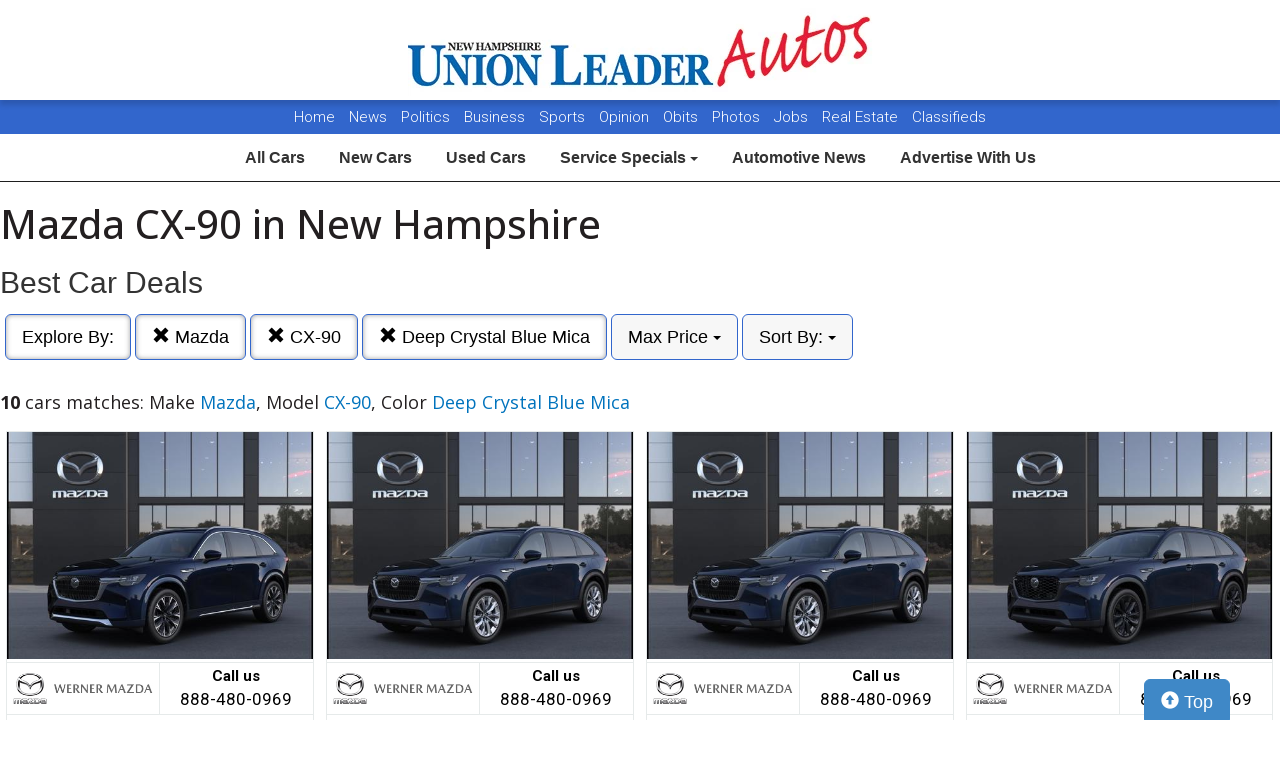

--- FILE ---
content_type: text/html; charset=UTF-8
request_url: https://autos.unionleader.com/search?&sf_make=Mazda&sf_model=CX-90&sf_color=Deep+Crystal+Blue+Mica
body_size: 8438
content:
<!doctype html>
<html lang="en">
<head>
<meta http-equiv="Content-Type" content="text/html; charset=utf-8" />
<title>Mazda CX-90 in New Hampshire</title>
<meta name="description" content="Explore Special Offers of Make Mazda,  Model CX-90,  Color Deep Crystal Blue Mica">
<meta name="viewport" content="width=device-width, initial-scale=1, maximum-scale=5, user-scalable=yes">
<meta name="format-detection" content="telephone=yes">
<link rel="icon" type="image/png" href="https://autos.unionleader.com/fledit/res/website-37-site_favicon_image.png" />

<script src="https://ajax.googleapis.com/ajax/libs/jquery/3.5.1/jquery.min.js"></script>


<!-- Latest compiled and minified CSS -->
<link rel="stylesheet" href="https://stackpath.bootstrapcdn.com/bootstrap/3.4.1/css/bootstrap.min.css" integrity="sha384-HSMxcRTRxnN+Bdg0JdbxYKrThecOKuH5zCYotlSAcp1+c8xmyTe9GYg1l9a69psu" crossorigin="anonymous"   media="all">



<!-- Latest compiled and minified JavaScript -->
<script src="https://stackpath.bootstrapcdn.com/bootstrap/3.4.1/js/bootstrap.min.js" integrity="sha384-aJ21OjlMXNL5UyIl/XNwTMqvzeRMZH2w8c5cRVpzpU8Y5bApTppSuUkhZXN0VxHd" crossorigin="anonymous" async></script>

<link href="https://fonts.googleapis.com/css?family=Nunito:800|Open+Sans:500,600,700,800,800i,normal|Roboto:300,400,700,900" rel="stylesheet"  media="all"> 
	<link href='https://fonts.googleapis.com/css?family=Roboto:400,300,100,500,700,900' rel='stylesheet' type='text/css'  media="all">
	<link href='https://fonts.googleapis.com/css?family=Open+Sans:400,600,700,800' rel='stylesheet' type='text/css'  media="all">
	
<!--
<link href="layout.css" rel="stylesheet"> 
--->





<link rel="stylesheet" type="text/css" href="/fledit/get/website/37.css?minify=1&webp=1&56779" media="all">
<script type="text/javascript">


var et_url = 'https://analytics-prd.aws.wehaa.net/api/v1/trackings';
var trk_domain = "autos.unionleader.com";
var trk_source = "website";
var trk_group = "default";

function et_send(data){
    var xhr = new XMLHttpRequest();
    //xhr.withCredentials = true;
    xhr.addEventListener("readystatechange", function () {
      if (this.readyState === this.DONE) {
        //console.log(this.responseText);
      }
    });
    xhr.open("POST", et_url);
    xhr.setRequestHeader("content-type", "application/json");
    xhr.setRequestHeader("x-tenant", 'ua-90558582-1');
    //xhr.setRequestHeader("auth", et_token);
    xhr.setRequestHeader("x-cat", 'dealers');
    xhr.send(data);

}



</script>


<script type="text/javascript">
    /*begin elastic tracking*/
    var data_send = {         trk_group: trk_group    };
    var tracking_data = JSON.stringify({ "action": "pageview", "category": 'search',  "value": 1, "domain": trk_domain, "source": trk_source, "label": data_send });
    et_send(tracking_data);
    /*end elastic tracking*/
</script>
</head>

<body class="search-grid-container">

	<a class="skip-to-content-link" href="#nav_bar">skip to content</a>
<script type='text/javascript' src='//platform-api.sharethis.com/js/sharethis.js#property=58b6df06bdcfdf001263b51e&product=inline-share-buttons' async='async' defer></script>





<div id="main_logo_bar">
		<a href="/" class="logo has_logo_responsive" title="home">
		&nbsp;
	</a>
</div>
<nav id="navExternal">

  <div id="navExternalItems">
    <div>
      <a href="http://www.unionleader.com/" target="_blank" rel="noopener">Home</a>
      <a href="http://www.unionleader.com/news/" target="_blank" rel="noopener">News</a>
      <a href="http://www.unionleader.com/news/politics/" target="_blank" rel="noopener">Politics</a>
      <a href="http://www.unionleader.com/news/business/" target="_blank" rel="noopener"> Business </a>
      <a href="http://www.unionleader.com/sports/" target="_blank" rel="noopener"> Sports </a>
      <a href="http://www.unionleader.com/opinion/" target="_blank" rel="noopener"> Opinion </a>
      <a href="https://www.legacy.com/obituaries/unionleader/" target="_blank" rel="noopener"> Obits </a>
      
      <a href="http://www.unionleader.com/multimedia/" target="_blank" rel="noopener"> Photos </a>
      <a href="https://newhampshireunionleader.jobboard.io/" target="_blank" rel="noopener"> Jobs </a>
      <a href="http://www.unionleader.com/news/homes/" target="_blank" rel="noopener"> Real Estate </a>
      <a href="http://www.unionleader.com/classifieds/" target="_blank" rel="noopener"> Classifieds </a>

    </div>
  </div>
</nav>
<style>
#navExternal{

text-align: center;
font-size: 15px;

background-color: #3266cc;
color:#ffffff;
height:34px !important; 
line-height:34px !important; 
min-height: 34px !important; 
text-align:center;
border-radius:0px;
overflow:hidden !important;
}
#navExternalItems{
overflow:hidden !important;
display: flex !important;
justify-content: center;
}
#navExternal a{
color:#ffffff;
text-decoration:none;
margin: 0px 5px 0px 5px;
font-family: "Roboto", sans-serif;
font-weight: 300 !important;
}


#nav-top-cus{

padding: 2px 0px 2px 0px;
border-bottom: solid 1px #1e1e1e;
}
#nav-top-cus .btn-default{
border-color:white;
font-weight:bold;
padding: 10px 14px;
font-size: 16px;
}

.navbar-toggle .icon-bar{
background-color: #000;
}
</style>

<nav id="nav-top-cus" style="text-align: center;" class="main_content_width">
<div class="container-fluid">
<div class="navbar-header">
	


	<button type="button" class="navbar-toggle collapsed" data-toggle="collapse" data-target="#navbarSupportedContent" aria-expanded="false">
	        <span class="sr-only">Toggle navigation</span>
	        <span class="icon-bar"></span>
	        <span class="icon-bar"></span>
	        <span class="icon-bar"></span>
	      </button>
</div>

	<div class="collapse navbar-collapse" id="navbarSupportedContent">
<a href="/" class="btn btn-default btn-sm">All Cars</a>
	<a href="/search?ctype=New" class="btn btn-default btn-sm">New Cars</a>
	<a href="/search?ctype=Used" class="btn btn-default btn-sm">Used Cars</a>


<div class="btn-group" role="group">
							<button type="button" class="btn btn-default dropdown-toggle" data-toggle="dropdown" aria-haspopup="true" aria-expanded="false" id="drop_ncs">
							Service Specials
							<span class="caret"></span>
							</button>
							<ul class="dropdown-menu dropdown-menu-center" id="menu_ncs">
			</ul></div>

	<a href="http://www.unionleader.com/news/business/transportation/" class="btn btn-default btn-sm" rel="noopener">Automotive News</a>
	<a href="http://www.unionleader.com/advertising/jumpstart-your-new-and-used-car-advertising-strategy/article_84ba3152-dc9e-11e8-8ced-37438ae721ed.html" class="btn btn-default btn-sm" rel="noopener">Advertise With Us</a>

	
	</div>
</div>
</nav>

<div class="search-grid-container-all main_content_width">
	
<!--------------- ----------------->


<div class="search-grid-container-header">

	<div class="main_content_width">
		<div id="h1_area" class="">

			<div id="the_h1"><h1>Mazda CX-90 in New Hampshire</h1></div>
			<span id="the_h2"><h2>Best Car Deals</h2></span>

		</div>
	</div>

	

	<div class="" id="nav_bar">
	
<div id="navtop" style="width: 100%" class="main_content_width">
	<nav>

		<div class="btn-group" role="group" style="margin-top: 5px;">
			<button type="button" class="btn btn-default active" aria-expanded="false" id="btn_filter_by">Explore By:	</button>
		</div>



					<div class="btn-group" role="group" style="margin-top: 5px;">
						<a href="./search?sf_color=Deep+Crystal+Blue+Mica" onclick="return loadCarList(this.href);" type="button" class="btn btn-default dropdown-toggle active">
						<span class="glyphicon glyphicon-remove"></span> 
						Mazda
			
						</a>
						</div>
			

					<div class="btn-group" role="group" style="margin-top: 5px;">
						<a href="./search?sf_make=Mazda&sf_color=Deep+Crystal+Blue+Mica" onclick="return loadCarList(this.href);" type="button" class="btn btn-default dropdown-toggle active">
						<span class="glyphicon glyphicon-remove"></span> 
						CX-90
			
						</a>
						</div>
			


					<div class="btn-group" role="group" style="margin-top: 5px;">
						<a href="./search?sf_make=Mazda&sf_model=CX-90&" onclick="return loadCarList(this.href);" type="button" class="btn btn-default dropdown-toggle active">
						<span class="glyphicon glyphicon-remove"></span> 
						Deep Crystal Blue Mica
			
						</a>
						</div>
			




						<div class="btn-group" role="group" style="margin-top: 5px;">
							<button type="button" class="btn btn-default dropdown-toggle" data-toggle="dropdown" aria-haspopup="true" aria-expanded="false" id="drop_max_price">
							Max Price
							<span class="caret"></span>
							</button>
							<ul class="dropdown-menu dropdown-menu-center" id="menu_max_price">
				<li><a href="./search?sf_make=Mazda&sf_model=CX-90&sf_color=Deep+Crystal+Blue+Mica&max_price=45000" onclick="return loadCarList(this.href);"> &lt; $45,000 (4)</a></li><li><a href="./search?sf_make=Mazda&sf_model=CX-90&sf_color=Deep+Crystal+Blue+Mica&max_price=50000" onclick="return loadCarList(this.href);"> &lt; $50,000 (7)</a></li><li><a href="./search?sf_make=Mazda&sf_model=CX-90&sf_color=Deep+Crystal+Blue+Mica&max_price=55000" onclick="return loadCarList(this.href);"> &lt; $55,000 (8)</a></li><li><a href="./search?sf_make=Mazda&sf_model=CX-90&sf_color=Deep+Crystal+Blue+Mica&max_price=60000" onclick="return loadCarList(this.href);"> &lt; $60,000 (10)</a></li> </ul></div>

					<div class="btn-group" role="group" style="margin-top: 5px;">
						<button type="button" class="btn btn-default dropdown-toggle" data-toggle="dropdown" aria-haspopup="true" aria-expanded="false" id="drop_sort">
						Sort By: <b></b>
						<span class="caret"></span>
						</button>
						<ul class="dropdown-menu dropdown-menu-center" id="menu_sort">
			<li><a href="./search?sf_make=Mazda&sf_model=CX-90&sf_color=Deep+Crystal+Blue+Mica&sort=priceDesc" onclick="return loadCarList(this.href);" rel="nofollow">Highest Price</a></li><li><a href="./search?sf_make=Mazda&sf_model=CX-90&sf_color=Deep+Crystal+Blue+Mica&sort=priceAsc" onclick="return loadCarList(this.href);" rel="nofollow">Lowest Price</a></li><li><a href="./search?sf_make=Mazda&sf_model=CX-90&sf_color=Deep+Crystal+Blue+Mica&sort=discountDesc" onclick="return loadCarList(this.href);" rel="nofollow">Highest Discount</a></li><li><a href="./search?sf_make=Mazda&sf_model=CX-90&sf_color=Deep+Crystal+Blue+Mica&sort=monthDesc" onclick="return loadCarList(this.href);" rel="nofollow">$ / Month Desc</a></li><li><a href="./search?sf_make=Mazda&sf_model=CX-90&sf_color=Deep+Crystal+Blue+Mica&sort=monthAsc" onclick="return loadCarList(this.href);" rel="nofollow">$ / Month Asc</a></li> </ul></div>

		<input type="hidden" id="current_page" value="1" /><input type="hidden" id="filter_ctype" value="" /><input type="hidden" id="filter_location" value="" /><input type="hidden" id="filter_sf_year" value="" /><input type="hidden" id="filter_sf_bodyStyle" value="" /><input type="hidden" id="filter_sf_make" value="Mazda" /><input type="hidden" id="filter_sf_model" value="CX-90" /><input type="hidden" id="filter_author_id" value="" /><input type="hidden" id="filter_sf_fuel_type" value="" /><input type="hidden" id="filter_max_price" value="" /><input type="hidden" id="filter_sf_trim" value="" /><input type="hidden" id="filter_sf_color" value="Deep Crystal Blue Mica" /><input type="hidden" id="filter_sort" value="dealerPriorityDesc" />

	</nav>
</div>
	</div><!-- /.container-fluid -->

	
</div>
<!---------------- ---------------->

<div class="main_content_width">
	<div id="cars_content">
		<div id="cars_num_info" ><p><span>10</span> cars matches: Make <b>Mazda</b>,  Model <b>CX-90</b>,  Color <b>Deep Crystal Blue Mica</b></p></div>
		
		<div id="car_list">
			<div class="cars-grid-list">
				<div class="car-grid dealer662" data-article-id="5216009" data-dealer-id="662" data-section-id="1228">
<a href="https://autos.unionleader.com/go.php?dealer_id=662&article_id=5216009&ga_id=UA-90558582-1&source=website&url=https%3A%2F%2Fwww.wernermazda.com%2Fnew%2FMazda%2F2026-Mazda-CX-90-975b31fbac18184bcae39f7e40dad4ca.htm%3Futm_source%3DUnion_Leader%26utm_medium%3DOnline%26utm_campaign%3DUnionLeaderAutos%26utm_content%3DWPC%2C1.pid%2C0.did%2C662.didb%2C662.aid%2C5216009.sid%2C0.gap%2C90558582_1.xso%2Cwebsite&vh=e9b82e2aa64f92ede48b178c5eab4e1b08a6c964" target="_blank" class="track-car-clk" rel="nofollow">
	<div class="car-img-container">

			<img src="https://cars-static.wehaacdn.com/autoevents-aws-wehaa-net/web/images/img.52071335.480x0.0.jpg" class="img-responsive main-image"  onerror="if (this.src != '/web/css/themes/default/imgs/default-photo.png') this.src = '/event/nopicture.jpg';" alt="2026 Mazda CX-90." >
	</div>
			<div class="logo-phone ">
				<div class="logo">
					<img src="https://cars-static.wehaacdn.com/autoevents-aws-wehaa-net/web/images/img.5576376.jpg" class="img-responsive dealer-logo" alt="Werner Mazda">
				</div>
				<div class="phone_c">
					Call us<br>
					<div class="phone">888-480-0969</div>
				</div>
			</div>
			<div class="data-pad">
				<div class="flexc">
					<div class="title">2026 Mazda CX-90</div>
				</div>

				<div class="car-vin-stock">
					<div class="sf_vin">VIN: <b>JM3KKEHCXT1369386</b></div>
					<div class="sf_stock">STOCK #: <b>26M172</b></div>
				</div>

				<div class="msrp_price_txt " > 
					<div class="price_label">
						MSRP:
					</div>
					<div class="price">
						$59,025&nbsp;&nbsp;&nbsp;
					</div>
				</div>

				<div class="discount_txt " > 
					<div class="price_label">
						Dealer Discount
					</div>
					<div class="price">
						$2,959&nbsp;&nbsp;&nbsp;
					</div>
				</div>

				<div class="discount_txt" style="display:none"> 
					<div class="price_label">
						&nbsp;&nbsp;&nbsp;Phone
					</div>
					<div class="price">
						-&nbsp;&nbsp;&nbsp;
					</div>
				</div>

			</div>
				<div class="price_txt">
					<div class="price_label">
						<span>Click Here</span>
					</div>
					<div class="price">
						$56,066
					</div>
				</div>
</a>
</div><div class="car-grid dealer662" data-article-id="5212382" data-dealer-id="662" data-section-id="1228">
<a href="https://autos.unionleader.com/go.php?dealer_id=662&article_id=5212382&ga_id=UA-90558582-1&source=website&url=https%3A%2F%2Fwww.wernermazda.com%2Fnew%2FMazda%2F2026-Mazda-CX-90-598f0b6dac1854109e3beb1a4ea191b9.htm%3Futm_source%3DUnion_Leader%26utm_medium%3DOnline%26utm_campaign%3DUnionLeaderAutos%26utm_content%3DWPC%2C1.pid%2C0.did%2C662.didb%2C662.aid%2C5212382.sid%2C0.gap%2C90558582_1.xso%2Cwebsite&vh=65e7824753409328a8c02a3b4f14aaf42b0e3d56" target="_blank" class="track-car-clk" rel="nofollow">
	<div class="car-img-container">

			<img src="https://cars-static.wehaacdn.com/autoevents-aws-wehaa-net/web/images/img.52071287.480x0.0.jpg" class="img-responsive main-image"  onerror="if (this.src != '/web/css/themes/default/imgs/default-photo.png') this.src = '/event/nopicture.jpg';" alt="2026 Mazda CX-90." >
	</div>
			<div class="logo-phone ">
				<div class="logo">
					<img src="https://cars-static.wehaacdn.com/autoevents-aws-wehaa-net/web/images/img.5576376.jpg" class="img-responsive dealer-logo" alt="Werner Mazda">
				</div>
				<div class="phone_c">
					Call us<br>
					<div class="phone">888-480-0969</div>
				</div>
			</div>
			<div class="data-pad">
				<div class="flexc">
					<div class="title">2026 Mazda CX-90</div>
				</div>

				<div class="car-vin-stock">
					<div class="sf_vin">VIN: <b>JM3KKBHD6T1366685</b></div>
					<div class="sf_stock">STOCK #: <b>26M138</b></div>
				</div>

				<div class="msrp_price_txt " > 
					<div class="price_label">
						MSRP:
					</div>
					<div class="price">
						$44,780&nbsp;&nbsp;&nbsp;
					</div>
				</div>

				<div class="discount_txt " > 
					<div class="price_label">
						Dealer Discount
					</div>
					<div class="price">
						$2,634&nbsp;&nbsp;&nbsp;
					</div>
				</div>

				<div class="discount_txt" style="display:none"> 
					<div class="price_label">
						&nbsp;&nbsp;&nbsp;Phone
					</div>
					<div class="price">
						-&nbsp;&nbsp;&nbsp;
					</div>
				</div>

			</div>
				<div class="price_txt">
					<div class="price_label">
						<span>Click Here</span>
					</div>
					<div class="price">
						$42,146
					</div>
				</div>
</a>
</div><div class="car-grid dealer662" data-article-id="5232837" data-dealer-id="662" data-section-id="1228">
<a href="https://autos.unionleader.com/go.php?dealer_id=662&article_id=5232837&ga_id=UA-90558582-1&source=website&url=https%3A%2F%2Fwww.wernermazda.com%2Fnew%2FMazda%2F2026-Mazda-CX-90-a84bb8aeac18203aee22bcff77ce8223.htm%3Futm_source%3DUnion_Leader%26utm_medium%3DOnline%26utm_campaign%3DUnionLeaderAutos%26utm_content%3DWPC%2C1.pid%2C0.did%2C662.didb%2C662.aid%2C5232837.sid%2C0.gap%2C90558582_1.xso%2Cwebsite&vh=e086e6337985f6b9fffe1506507a0ff665302fa3" target="_blank" class="track-car-clk" rel="nofollow">
	<div class="car-img-container">

			<img src="https://cars-static.wehaacdn.com/autoevents-aws-wehaa-net/web/images/img.52071290.480x0.0.jpg" class="img-responsive main-image"  onerror="if (this.src != '/web/css/themes/default/imgs/default-photo.png') this.src = '/event/nopicture.jpg';" alt="2026 Mazda CX-90." >
	</div>
			<div class="logo-phone ">
				<div class="logo">
					<img src="https://cars-static.wehaacdn.com/autoevents-aws-wehaa-net/web/images/img.5576376.jpg" class="img-responsive dealer-logo" alt="Werner Mazda">
				</div>
				<div class="phone_c">
					Call us<br>
					<div class="phone">888-480-0969</div>
				</div>
			</div>
			<div class="data-pad">
				<div class="flexc">
					<div class="title">2026 Mazda CX-90</div>
				</div>

				<div class="car-vin-stock">
					<div class="sf_vin">VIN: <b>JM3KKBHD4T1377443</b></div>
					<div class="sf_stock">STOCK #: <b>JM3KKBHD4T1377443</b></div>
				</div>

				<div class="msrp_price_txt " > 
					<div class="price_label">
						MSRP:
					</div>
					<div class="price">
						$45,105&nbsp;&nbsp;&nbsp;
					</div>
				</div>

				<div class="discount_txt " > 
					<div class="price_label">
						Dealer Discount
					</div>
					<div class="price">
						$2,699&nbsp;&nbsp;&nbsp;
					</div>
				</div>

				<div class="discount_txt" style="display:none"> 
					<div class="price_label">
						&nbsp;&nbsp;&nbsp;Phone
					</div>
					<div class="price">
						-&nbsp;&nbsp;&nbsp;
					</div>
				</div>

			</div>
				<div class="price_txt">
					<div class="price_label">
						<span>Click Here</span>
					</div>
					<div class="price">
						$42,406
					</div>
				</div>
</a>
</div><div class="car-grid dealer662" data-article-id="5228336" data-dealer-id="662" data-section-id="1228">
<a href="https://autos.unionleader.com/go.php?dealer_id=662&article_id=5228336&ga_id=UA-90558582-1&source=website&url=https%3A%2F%2Fwww.wernermazda.com%2Fnew%2FMazda%2F2026-Mazda-CX-90-55e61b02ac1829ba410fbf7935aefb75.htm%3Futm_source%3DUnion_Leader%26utm_medium%3DOnline%26utm_campaign%3DUnionLeaderAutos%26utm_content%3DWPC%2C1.pid%2C0.did%2C662.didb%2C662.aid%2C5228336.sid%2C0.gap%2C90558582_1.xso%2Cwebsite&vh=74cd4e2fa82cc6dd303380065412bf048e281189" target="_blank" class="track-car-clk" rel="nofollow">
	<div class="car-img-container">

			<img src="https://cars-static.wehaacdn.com/autoevents-aws-wehaa-net/web/images/img.52071307.480x0.0.jpg" class="img-responsive main-image"  onerror="if (this.src != '/web/css/themes/default/imgs/default-photo.png') this.src = '/event/nopicture.jpg';" alt="2026 Mazda CX-90." >
	</div>
			<div class="logo-phone ">
				<div class="logo">
					<img src="https://cars-static.wehaacdn.com/autoevents-aws-wehaa-net/web/images/img.5576376.jpg" class="img-responsive dealer-logo" alt="Werner Mazda">
				</div>
				<div class="phone_c">
					Call us<br>
					<div class="phone">888-480-0969</div>
				</div>
			</div>
			<div class="data-pad">
				<div class="flexc">
					<div class="title">2026 Mazda CX-90</div>
				</div>

				<div class="car-vin-stock">
					<div class="sf_vin">VIN: <b>JM3KKCHDXT1361673</b></div>
					<div class="sf_stock">STOCK #: <b>26M247</b></div>
				</div>

				<div class="msrp_price_txt " > 
					<div class="price_label">
						MSRP:
					</div>
					<div class="price">
						$48,735&nbsp;&nbsp;&nbsp;
					</div>
				</div>

				<div class="discount_txt " > 
					<div class="price_label">
						Dealer Discount
					</div>
					<div class="price">
						$2,720&nbsp;&nbsp;&nbsp;
					</div>
				</div>

				<div class="discount_txt" style="display:none"> 
					<div class="price_label">
						&nbsp;&nbsp;&nbsp;Phone
					</div>
					<div class="price">
						-&nbsp;&nbsp;&nbsp;
					</div>
				</div>

			</div>
				<div class="price_txt">
					<div class="price_label">
						<span>Click Here</span>
					</div>
					<div class="price">
						$46,015
					</div>
				</div>
</a>
</div><div class="car-grid dealer662" data-article-id="5226402" data-dealer-id="662" data-section-id="1228">
<a href="https://autos.unionleader.com/go.php?dealer_id=662&article_id=5226402&ga_id=UA-90558582-1&source=website&url=https%3A%2F%2Fwww.wernermazda.com%2Fnew%2FMazda%2F2026-Mazda-CX-90-2cc02b27ac1856ead87feebe21273a19.htm%3Futm_source%3DUnion_Leader%26utm_medium%3DOnline%26utm_campaign%3DUnionLeaderAutos%26utm_content%3DWPC%2C1.pid%2C0.did%2C662.didb%2C662.aid%2C5226402.sid%2C0.gap%2C90558582_1.xso%2Cwebsite&vh=2f15a96ed4090d6a75c2962e2b96ba2fbba421d8" target="_blank" class="track-car-clk" rel="nofollow">
	<div class="car-img-container">

			<img src="https://cars-static.wehaacdn.com/autoevents-aws-wehaa-net/web/images/img.52071324.480x0.0.jpg" class="img-responsive main-image"  onerror="if (this.src != '/web/css/themes/default/imgs/default-photo.png') this.src = '/event/nopicture.jpg';" alt="2026 Mazda CX-90." >
	</div>
			<div class="logo-phone ">
				<div class="logo">
					<img src="https://cars-static.wehaacdn.com/autoevents-aws-wehaa-net/web/images/img.5576376.jpg" class="img-responsive dealer-logo" alt="Werner Mazda">
				</div>
				<div class="phone_c">
					Call us<br>
					<div class="phone">888-480-0969</div>
				</div>
			</div>
			<div class="data-pad">
				<div class="flexc">
					<div class="title">2026 Mazda CX-90</div>
				</div>

				<div class="car-vin-stock">
					<div class="sf_vin">VIN: <b>JM3KKDHC3T1375170</b></div>
					<div class="sf_stock">STOCK #: <b>JM3KKDHC3T1375170</b></div>
				</div>

				<div class="msrp_price_txt " > 
					<div class="price_label">
						MSRP:
					</div>
					<div class="price">
						$55,955&nbsp;&nbsp;&nbsp;
					</div>
				</div>

				<div class="discount_txt " > 
					<div class="price_label">
						Dealer Discount
					</div>
					<div class="price">
						$2,946&nbsp;&nbsp;&nbsp;
					</div>
				</div>

				<div class="discount_txt" style="display:none"> 
					<div class="price_label">
						&nbsp;&nbsp;&nbsp;Phone
					</div>
					<div class="price">
						-&nbsp;&nbsp;&nbsp;
					</div>
				</div>

			</div>
				<div class="price_txt">
					<div class="price_label">
						<span>Click Here</span>
					</div>
					<div class="price">
						$53,009
					</div>
				</div>
</a>
</div><div class="car-grid dealer662" data-article-id="5206345" data-dealer-id="662" data-section-id="1228">
<a href="https://autos.unionleader.com/go.php?dealer_id=662&article_id=5206345&ga_id=UA-90558582-1&source=website&url=https%3A%2F%2Fwww.wernermazda.com%2Fnew%2FMazda%2F2026-Mazda-CX-90-114658c2ac185eebd5a42a45310a47c4.htm%3Futm_source%3DUnion_Leader%26utm_medium%3DOnline%26utm_campaign%3DUnionLeaderAutos%26utm_content%3DWPC%2C1.pid%2C0.did%2C662.didb%2C662.aid%2C5206345.sid%2C0.gap%2C90558582_1.xso%2Cwebsite&vh=7a3b5f28de00c6f36668f7115ef25ed08bca01a5" target="_blank" class="track-car-clk" rel="nofollow">
	<div class="car-img-container">

			<img src="https://cars-static.wehaacdn.com/autoevents-aws-wehaa-net/web/images/img.52071286.480x0.0.jpg" class="img-responsive main-image"  onerror="if (this.src != '/web/css/themes/default/imgs/default-photo.png') this.src = '/event/nopicture.jpg';" alt="2026 Mazda CX-90." >
	</div>
			<div class="logo-phone ">
				<div class="logo">
					<img src="https://cars-static.wehaacdn.com/autoevents-aws-wehaa-net/web/images/img.5576376.jpg" class="img-responsive dealer-logo" alt="Werner Mazda">
				</div>
				<div class="phone_c">
					Call us<br>
					<div class="phone">888-480-0969</div>
				</div>
			</div>
			<div class="data-pad">
				<div class="flexc">
					<div class="title">2026 Mazda CX-90</div>
				</div>

				<div class="car-vin-stock">
					<div class="sf_vin">VIN: <b>JM3KKBHD8T1363240</b></div>
					<div class="sf_stock">STOCK #: <b>26M100</b></div>
				</div>

				<div class="msrp_price_txt " > 
					<div class="price_label">
						MSRP:
					</div>
					<div class="price">
						$44,705&nbsp;&nbsp;&nbsp;
					</div>
				</div>

				<div class="discount_txt " > 
					<div class="price_label">
						Dealer Discount
					</div>
					<div class="price">
						$2,619&nbsp;&nbsp;&nbsp;
					</div>
				</div>

				<div class="discount_txt" style="display:none"> 
					<div class="price_label">
						&nbsp;&nbsp;&nbsp;Phone
					</div>
					<div class="price">
						-&nbsp;&nbsp;&nbsp;
					</div>
				</div>

			</div>
				<div class="price_txt">
					<div class="price_label">
						<span>Click Here</span>
					</div>
					<div class="price">
						$42,086
					</div>
				</div>
</a>
</div><div class="car-grid dealer662" data-article-id="5206595" data-dealer-id="662" data-section-id="1228">
<a href="https://autos.unionleader.com/go.php?dealer_id=662&article_id=5206595&ga_id=UA-90558582-1&source=website&url=https%3A%2F%2Fwww.wernermazda.com%2Fnew%2FMazda%2F2026-Mazda-CX-90-1b8cc74cac1803eacf52b0ff1de55e91.htm%3Futm_source%3DUnion_Leader%26utm_medium%3DOnline%26utm_campaign%3DUnionLeaderAutos%26utm_content%3DWPC%2C1.pid%2C0.did%2C662.didb%2C662.aid%2C5206595.sid%2C0.gap%2C90558582_1.xso%2Cwebsite&vh=a96276ef4fd18cd4c9338c2c620aaf349db0dee2" target="_blank" class="track-car-clk" rel="nofollow">
	<div class="car-img-container">

			<img src="https://cars-static.wehaacdn.com/autoevents-aws-wehaa-net/web/images/img.52071313.480x0.0.jpg" class="img-responsive main-image"  onerror="if (this.src != '/web/css/themes/default/imgs/default-photo.png') this.src = '/event/nopicture.jpg';" alt="2026 Mazda CX-90." >
	</div>
			<div class="logo-phone ">
				<div class="logo">
					<img src="https://cars-static.wehaacdn.com/autoevents-aws-wehaa-net/web/images/img.5576376.jpg" class="img-responsive dealer-logo" alt="Werner Mazda">
				</div>
				<div class="phone_c">
					Call us<br>
					<div class="phone">888-480-0969</div>
				</div>
			</div>
			<div class="data-pad">
				<div class="flexc">
					<div class="title">2026 Mazda CX-90</div>
				</div>

				<div class="car-vin-stock">
					<div class="sf_vin">VIN: <b>JM3KKCHDXT1364136</b></div>
					<div class="sf_stock">STOCK #: <b>26M109</b></div>
				</div>

				<div class="msrp_price_txt " > 
					<div class="price_label">
						MSRP:
					</div>
					<div class="price">
						$49,085&nbsp;&nbsp;&nbsp;
					</div>
				</div>

				<div class="discount_txt " > 
					<div class="price_label">
						Dealer Discount
					</div>
					<div class="price">
						$2,790&nbsp;&nbsp;&nbsp;
					</div>
				</div>

				<div class="discount_txt" style="display:none"> 
					<div class="price_label">
						&nbsp;&nbsp;&nbsp;Phone
					</div>
					<div class="price">
						-&nbsp;&nbsp;&nbsp;
					</div>
				</div>

			</div>
				<div class="price_txt">
					<div class="price_label">
						<span>Click Here</span>
					</div>
					<div class="price">
						$46,295
					</div>
				</div>
</a>
</div><div class="car-grid dealer662" data-article-id="5201917" data-dealer-id="662" data-section-id="1228">
<a href="https://autos.unionleader.com/go.php?dealer_id=662&article_id=5201917&ga_id=UA-90558582-1&source=website&url=https%3A%2F%2Fwww.wernermazda.com%2Fnew%2FMazda%2F2026-Mazda-CX-90-d37f9658ac1823afbf61a79403f71baf.htm%3Futm_source%3DUnion_Leader%26utm_medium%3DOnline%26utm_campaign%3DUnionLeaderAutos%26utm_content%3DWPC%2C1.pid%2C0.did%2C662.didb%2C662.aid%2C5201917.sid%2C0.gap%2C90558582_1.xso%2Cwebsite&vh=8102e28ec1859c2578b70968412ec3e6564bc430" target="_blank" class="track-car-clk" rel="nofollow">
	<div class="car-img-container">

			<img src="https://cars-static.wehaacdn.com/autoevents-aws-wehaa-net/web/images/img.52071336.480x0.0.jpg" class="img-responsive main-image"  onerror="if (this.src != '/web/css/themes/default/imgs/default-photo.png') this.src = '/event/nopicture.jpg';" alt="2026 Mazda CX-90." >
	</div>
			<div class="logo-phone ">
				<div class="logo">
					<img src="https://cars-static.wehaacdn.com/autoevents-aws-wehaa-net/web/images/img.5576376.jpg" class="img-responsive dealer-logo" alt="Werner Mazda">
				</div>
				<div class="phone_c">
					Call us<br>
					<div class="phone">888-480-0969</div>
				</div>
			</div>
			<div class="data-pad">
				<div class="flexc">
					<div class="title">2026 Mazda CX-90</div>
				</div>

				<div class="car-vin-stock">
					<div class="sf_vin">VIN: <b>JM3KKEHC7T1357924</b></div>
					<div class="sf_stock">STOCK #: <b>26M067</b></div>
				</div>

				<div class="msrp_price_txt " > 
					<div class="price_label">
						MSRP:
					</div>
					<div class="price">
						$59,200&nbsp;&nbsp;&nbsp;
					</div>
				</div>

				<div class="discount_txt " > 
					<div class="price_label">
						Dealer Discount
					</div>
					<div class="price">
						$2,994&nbsp;&nbsp;&nbsp;
					</div>
				</div>

				<div class="discount_txt" style="display:none"> 
					<div class="price_label">
						&nbsp;&nbsp;&nbsp;Phone
					</div>
					<div class="price">
						-&nbsp;&nbsp;&nbsp;
					</div>
				</div>

			</div>
				<div class="price_txt">
					<div class="price_label">
						<span>Click Here</span>
					</div>
					<div class="price">
						$56,206
					</div>
				</div>
</a>
</div><div class="car-grid dealer662" data-article-id="5205394" data-dealer-id="662" data-section-id="1228">
<a href="https://autos.unionleader.com/go.php?dealer_id=662&article_id=5205394&ga_id=UA-90558582-1&source=website&url=https%3A%2F%2Fwww.wernermazda.com%2Fnew%2FMazda%2F2026-Mazda-CX-90-06f2796cac18191cd126ee72084f4f35.htm%3Futm_source%3DUnion_Leader%26utm_medium%3DOnline%26utm_campaign%3DUnionLeaderAutos%26utm_content%3DWPC%2C1.pid%2C0.did%2C662.didb%2C662.aid%2C5205394.sid%2C0.gap%2C90558582_1.xso%2Cwebsite&vh=712545d57282296e8f8cc2a9bf5e8a17f93969c6" target="_blank" class="track-car-clk" rel="nofollow">
	<div class="car-img-container">

			<img src="https://cars-static.wehaacdn.com/autoevents-aws-wehaa-net/web/images/img.52071312.480x0.0.jpg" class="img-responsive main-image"  onerror="if (this.src != '/web/css/themes/default/imgs/default-photo.png') this.src = '/event/nopicture.jpg';" alt="2026 Mazda CX-90." >
	</div>
			<div class="logo-phone ">
				<div class="logo">
					<img src="https://cars-static.wehaacdn.com/autoevents-aws-wehaa-net/web/images/img.5576376.jpg" class="img-responsive dealer-logo" alt="Werner Mazda">
				</div>
				<div class="phone_c">
					Call us<br>
					<div class="phone">888-480-0969</div>
				</div>
			</div>
			<div class="data-pad">
				<div class="flexc">
					<div class="title">2026 Mazda CX-90</div>
				</div>

				<div class="car-vin-stock">
					<div class="sf_vin">VIN: <b>JM3KKCHD8T1362451</b></div>
					<div class="sf_stock">STOCK #: <b>26M096</b></div>
				</div>

				<div class="msrp_price_txt " > 
					<div class="price_label">
						MSRP:
					</div>
					<div class="price">
						$49,085&nbsp;&nbsp;&nbsp;
					</div>
				</div>

				<div class="discount_txt " > 
					<div class="price_label">
						Dealer Discount
					</div>
					<div class="price">
						$2,790&nbsp;&nbsp;&nbsp;
					</div>
				</div>

				<div class="discount_txt" style="display:none"> 
					<div class="price_label">
						&nbsp;&nbsp;&nbsp;Phone
					</div>
					<div class="price">
						-&nbsp;&nbsp;&nbsp;
					</div>
				</div>

			</div>
				<div class="price_txt">
					<div class="price_label">
						<span>Click Here</span>
					</div>
					<div class="price">
						$46,295
					</div>
				</div>
</a>
</div><div class="car-grid dealer662" data-article-id="5202972" data-dealer-id="662" data-section-id="1228">
<a href="https://autos.unionleader.com/go.php?dealer_id=662&article_id=5202972&ga_id=UA-90558582-1&source=website&url=https%3A%2F%2Fwww.wernermazda.com%2Fnew%2FMazda%2F2026-Mazda-CX-90-e2e853ccac1823afbf61a79428548499.htm%3Futm_source%3DUnion_Leader%26utm_medium%3DOnline%26utm_campaign%3DUnionLeaderAutos%26utm_content%3DWPC%2C1.pid%2C0.did%2C662.didb%2C662.aid%2C5202972.sid%2C0.gap%2C90558582_1.xso%2Cwebsite&vh=3c712c368d33a336354bf1f1c79b221d60e9c7d5" target="_blank" class="track-car-clk" rel="nofollow">
	<div class="car-img-container">

			<img src="https://cars-static.wehaacdn.com/autoevents-aws-wehaa-net/web/images/img.52071281.480x0.0.jpg" class="img-responsive main-image"  onerror="if (this.src != '/web/css/themes/default/imgs/default-photo.png') this.src = '/event/nopicture.jpg';" alt="2026 Mazda CX-90." >
	</div>
			<div class="logo-phone ">
				<div class="logo">
					<img src="https://cars-static.wehaacdn.com/autoevents-aws-wehaa-net/web/images/img.5576376.jpg" class="img-responsive dealer-logo" alt="Werner Mazda">
				</div>
				<div class="phone_c">
					Call us<br>
					<div class="phone">888-480-0969</div>
				</div>
			</div>
			<div class="data-pad">
				<div class="flexc">
					<div class="title">2026 Mazda CX-90</div>
				</div>

				<div class="car-vin-stock">
					<div class="sf_vin">VIN: <b>JM3KKBHD5T1360733</b></div>
					<div class="sf_stock">STOCK #: <b>26M050</b></div>
				</div>

				<div class="msrp_price_txt " > 
					<div class="price_label">
						MSRP:
					</div>
					<div class="price">
						$44,480&nbsp;&nbsp;&nbsp;
					</div>
				</div>

				<div class="discount_txt " > 
					<div class="price_label">
						Dealer Discount
					</div>
					<div class="price">
						$2,574&nbsp;&nbsp;&nbsp;
					</div>
				</div>

				<div class="discount_txt" style="display:none"> 
					<div class="price_label">
						&nbsp;&nbsp;&nbsp;Phone
					</div>
					<div class="price">
						-&nbsp;&nbsp;&nbsp;
					</div>
				</div>

			</div>
				<div class="price_txt">
					<div class="price_label">
						<span>Click Here</span>
					</div>
					<div class="price">
						$41,906
					</div>
				</div>
</a>
</div>
			</div>

		</div>
		

	</div>
        <a href="#" class="btn btn-primary btn-lg" style="    position: fixed;
    bottom: -5px;
    right: 50px;
  "><span class="glyphicon glyphicon-circle-arrow-up" aria-hidden="true"></span> Top</a>
</div>
</div>

<div id="the_footer">&nbsp;</div>

<div id="footer_box"> 

<div class="group trends">
	<div class="group_name">Popular Motor Trends in the Region</div>
	<div class="items">
		<a href="https://autos.unionleader.com/search?location=Nashua%2C+NH&sf_bodyStyle=SUVs&sf_year=2026">2026 SUVs for sale in Nashua, NH</a>
<a href="https://autos.unionleader.com/search?location=Manchester%2C+NH&sf_bodyStyle=SUVs&sf_year=2026">2026 SUVs for sale in Manchester, NH</a>
<a href="https://autos.unionleader.com/search?sf_bodyStyle=Pickups&location=Portsmouth%2C+NH&sf_year=2026">2026 Pickups for sale in Portsmouth, NH</a>
<a href="https://autos.unionleader.com/search?sf_bodyStyle=Hatchbacks&location=Manchester%2C+NH&sf_year=2026">2026 Hatchbacks for sale in Manchester, NH</a>
<a href="https://autos.unionleader.com/search?location=Nashua%2C+NH&sf_bodyStyle=SUVs&sf_year=2025">2025 SUVs for sale in Nashua, NH</a>
<a href="https://autos.unionleader.com/search?location=Manchester%2C+NH&sf_bodyStyle=SUVs&sf_year=2025">2025 SUVs for sale in Manchester, NH</a>
<a href="https://autos.unionleader.com/search?location=Nashua%2C+NH&sf_bodyStyle=Sedans&sf_year=2025">2025 Sedans for sale in Nashua, NH</a>
<a href="https://autos.unionleader.com/search?location=Portsmouth%2C+NH&sf_bodyStyle=SUVs&sf_year=2024">2024 SUVs for sale in Portsmouth, NH</a>
<a href="https://autos.unionleader.com/search?location=Nashua%2C+NH&sf_bodyStyle=SUVs&sf_year=2024">2024 SUVs for sale in Nashua, NH</a>
<a href="https://autos.unionleader.com/search?location=Nashua%2C+NH&sf_bodyStyle=Sedans&sf_year=2024">2024 Sedans for sale in Nashua, NH</a>
<a href="https://autos.unionleader.com/search?location=Portsmouth%2C+NH&sf_bodyStyle=SUVs&sf_year=2023">2023 SUVs for sale in Portsmouth, NH</a>
<a href="https://autos.unionleader.com/search?location=Nashua%2C+NH&sf_bodyStyle=SUVs&sf_year=2023">2023 SUVs for sale in Nashua, NH</a>
<a href="https://autos.unionleader.com/search?location=Nashua%2C+NH&sf_bodyStyle=Sedans&sf_year=2023">2023 Sedans for sale in Nashua, NH</a>
<a href="https://autos.unionleader.com/search?location=Nashua%2C+NH&sf_bodyStyle=SUVs&sf_year=2022">2022 SUVs for sale in Nashua, NH</a>

	</div>
</div><div class="group new">
	<div class="group_name">Popular New Car Models</div>
	<div class="items">
		<a href="https://autos.unionleader.com/search?sf_model=CX-5&sf_make=Mazda&ctype=New">New Mazda CX-5 for sale in New Hampshire</a>
<a href="https://autos.unionleader.com/search?sf_model=CX-50&sf_make=Mazda&ctype=New">New Mazda CX-50 for sale in New Hampshire</a>
<a href="https://autos.unionleader.com/search?sf_model=CX-90&sf_make=Mazda&ctype=New">New Mazda CX-90 for sale in New Hampshire</a>
<a href="https://autos.unionleader.com/search?sf_model=CX-30&sf_make=Mazda&ctype=New">New Mazda CX-30 for sale in New Hampshire</a>
<a href="https://autos.unionleader.com/search?sf_model=CX-70&sf_make=Mazda&ctype=New">New Mazda CX-70 for sale in New Hampshire</a>
<a href="https://autos.unionleader.com/search?sf_make=Mazda&sf_model=Mazda3+Hbks&ctype=New">New Mazda Mazda3 Hbks for sale in New Hampshire</a>
<a href="https://autos.unionleader.com/search?sf_make=GMC&ctype=New&sf_model=Sierra+1500">New GMC Sierra 1500 for sale in New Hampshire</a>

	</div>
</div><div class="group used">
	<div class="group_name">Popular Used Car Models</div>
	<div class="items">
		<a href="https://autos.unionleader.com/search?sf_make=BMW&ctype=Used&sf_model=X5">Used BMW X5 for sale in New Hampshire</a>
<a href="https://autos.unionleader.com/search?sf_make=BMW&ctype=Used&sf_model=X3">Used BMW X3 for sale in New Hampshire</a>
<a href="https://autos.unionleader.com/search?sf_make=BMW&ctype=Used&sf_model=X1">Used BMW X1 for sale in New Hampshire</a>
<a href="https://autos.unionleader.com/search?sf_model=3+Series&sf_make=BMW&ctype=Used">Used BMW 3 Series for sale in New Hampshire</a>
<a href="https://autos.unionleader.com/search?sf_model=5+Series&sf_make=BMW&ctype=Used">Used BMW 5 Series for sale in New Hampshire</a>
<a href="https://autos.unionleader.com/search?sf_make=BMW&ctype=Used&sf_model=X7">Used BMW X7 for sale in New Hampshire</a>
<a href="https://autos.unionleader.com/search?sf_model=2+Series+Sdn&sf_make=BMW&ctype=Used">Used BMW 2 Series Sdn for sale in New Hampshire</a>
<a href="https://autos.unionleader.com/search?sf_model=4+Series&sf_make=BMW&ctype=Used">Used BMW 4 Series for sale in New Hampshire</a>
<a href="https://autos.unionleader.com/search?sf_make=BMW&ctype=Used&sf_model=iX">Used BMW iX for sale in New Hampshire</a>

	</div>
</div>

 </div>
 
<script type="text/javascript">

var is_paginating = 0;
//console.log('ready' + is_paginating);

var cars_impressions = new Array();
var cars_dealers_impressions = new Array();


function trackCarsEvents(){
	$('#car_list' + " .car-grid").each(function(index) {
		//console.log('car '+ $(this).data('article-id'));
		var article_id = parseInt($(this).data('article-id'));
		var dealer_id = parseInt($(this).data('dealer-id'));
		var section_id = parseInt($(this).data('section-id'));

        var data_send = {
            article_id : article_id,
            dealer_id : dealer_id,
            section_id : section_id
        };


        //ga_barker('send', 'event', 'Impression', 'Barker', JSON.stringify(data_send));

          if(typeof(cars_impressions[dealer_id]) == "undefined" || cars_impressions[dealer_id]<3){
            if(typeof(cars_impressions[dealer_id]) == "undefined"){
              cars_impressions[dealer_id]=0;
            }
            cars_impressions[dealer_id]++;
            //ga_promos('send', 'event', 'Impression', 'PromoSearch', JSON.stringify(data_send));
            ga_promos('send', 'event', 'Impression', 'PromoSearch', JSON.stringify(data_send),{'dimension1': ''+dealer_id});
            

		    /*begin elastic tracking*/
		    var data_send_i = {         trk_group: trk_group    };
		    var tracking_data = JSON.stringify({ "action": "impression", "category": 'search',  "value": 1, "domain": trk_domain, "source": trk_source, "label": data_send });
		    et_send(tracking_data);
		    /*end elastic tracking*/
          }

          
          if(typeof(cars_dealers_impressions[dealer_id]) == "undefined"){
            cars_dealers_impressions[dealer_id]++;
            //ga_barker('send', 'event', 'View', 'Barker', JSON.stringify(data_send));
            var the_dealer_id = [dealer_id];
            //ga_promos('send', 'event', 'View', 'PromoSearch', JSON.stringify({ dealers_ids: the_dealer_id}));
            ga_promos('send', 'event', 'View', 'PromoSearch', JSON.stringify({ dealers_ids: the_dealer_id}),{'dimension1': ''+dealer_id});
            

		    /*begin elastic tracking*/

		    var tracking_data = JSON.stringify({ "action": "dealerview", "category": 'search',  "value": 1, "domain": trk_domain, "source": trk_source, "label": { dealer_id: dealer_id} });
		    et_send(tracking_data);
		    /*end elastic tracking*/
          }
	});
detectCarClicks();
}

function detectCarClicks(){
    
    $('.track-car-clk').off("click").on('click', function(e){
      
      //e.preventDefault();      e.stopPropagation();

      
      //console.log($(this).closest('.car-grid').data('article-id'));

      	var article_id = $(this).closest('.car-grid').data('article-id');
		var dealer_id = $(this).closest('.car-grid').data('dealer-id');
		var section_id = $(this).closest('.car-grid').data('section-id');

	      
    var data_send = {
        url : $(this).data('url'),
        article_id : article_id,
        dealer_id : dealer_id,
        section_id : section_id,

        origin: window.location.href
    };
    ga_promos('send', 'event', 'Click', 'PromoSearch', JSON.stringify(data_send),{'dimension1': ''+dealer_id});
    }); 
}
function searchByZip(zip){
	document.getElementById('search_filter_by_zip_error').style.display = 'none';
	if(zip == ''){
		zip = document.getElementById('searchZipCode').value;
	}
	try{
		var dist = document.getElementById('zipDistance').value;
	}catch(e){
		var dist = 10;
	}
	var href = './?route=findDealersByZip&zip='+zip+'&dist='+dist;
	$.get(""+href,{ajax:'1'
	},function(data){
	 	var response = JSON.parse(data);
	 		if(typeof(response['dealers_comma']) != "undefined" ){
	 			//console.log(response['dealers_comma']);
	 			href = './search?zip=' + zip + '&zipd=' + dist + '&dealers=' + response['dealers_comma'];
	 			loadCarList(href);
	 		}else{
	 			//console.log('error' + response);
	 			$('#searchZipCode').removeClass( "has-error" ).addClass( "has-error" );
				$('#searchZipCode').popover({placement:'top'});
	 			$('#searchZipCode').attr('data-content', response['msg']+'').popover('show');
	 		}
	 		

		

		});
}

function loadCarList(href,noPushState){
	$( "#car_list" ).html( '<center><div id="next_page_loading" class="lds-circle"><div></div></div></center>' );
	$.get(""+href,{ajax:'1'
	},function(data){
	 	var response = JSON.parse(data);
	 		//console.log(response);

					$( "#next_page_link" ).remove();
					$( "#next_page_loading" ).remove();
					//console.log(response.title);

					$( "#nav_bar" ).html(response.nav_bar);
					$( "#cars_num_info" ).html(response.cars_num_info);
					
					$( "#car_list" ).append( '<div class="cars-grid-list">'+response.car_list +'</div>' );
					$( "#the_h1" ).html(response.title);
					$( "#the_h2" ).html(response.sub_title);
					document.title = response.title_pure;
					//trackCarsImpressionsAjax(response.articles_ids);
					//detectCarClicks();
					is_paginating=0;
					//ga_promos('send', 'pageview', location.pathname);
					//trackDealerPageview(dealer_id,slider_id);*/
	 				if(typeof(noPushState) == "undefined"){
						window.history.pushState(href, response.title, href);
						//ga_promos('send', 'pageview', location.pathname);
						ga_promos('send', 'pageview');
					}
					
					cars_impressions = [];
					cars_dealers_impressions = [];

					trackCarsEvents();

		});
	
	return false;
}
window.onpopstate = function(event) {
  //console.log(event);
  if(typeof(event.state) == "undefined" || typeof(event) == "undefined" || event.state == null){
  	loadCarList('?','1');
  }else{
  	loadCarList(event.state,'1');
  }
  
};

function filterCarListNext(){

	if(is_paginating > 0){

	}else{
		is_paginating=1;

	

	var filters = {
		'current_page' : 	$('#current_page').attr('value')
		,'ctype' : 			$('#filter_ctype').attr('value')
		,'location' : 		$('#filter_location').attr('value')
		,'sf_year' : 		$('#filter_sf_year').attr('value')
		,'sf_bodyStyle' : 	$('#filter_sf_bodyStyle').attr('value')
		,'sf_make' : 		$('#filter_sf_make').attr('value')
		,'sf_model' : 		$('#filter_sf_model').attr('value')
		,'author_id' : 		$('#filter_author_id').attr('value')
		,'sort' : 			$('#filter_sort').attr('value')
		,'sf_trim' :		$('#filter_sf_trim').attr('value')
		,'sf_color' :		$('#filter_sf_color').attr('value')
		,'sf_fuel_type' :		$('#filter_sf_fuel_type').attr('value')
		,'max_price' :		$('#filter_max_price').attr('value')
		
	};


	//console.log('p'+filters['current_page']);

	filters['current_page']++;
	//console.log('p'+filters['current_page']);


	$( "#car_list" ).append( '<center><div id="next_page_loading" class="lds-circle"><div></div></div></center>' );
	$.get("./search",{ajax:'1'
	, ctype : 		filters['ctype']
	, location : 	filters['location']
	, sf_year : 	filters['sf_year']
	, sf_bodyStyle : filters['sf_bodyStyle']
	, sf_make : 	filters['sf_make']
	, sf_model : 	filters['sf_model']
	, author_id : 	filters['author_id']
	, sort : 		filters['sort']
	, sf_trim : 		filters['sf_trim']
	, sf_color : 		filters['sf_color']
	, sf_fuel_type : 	filters['sf_fuel_type']
	
	, max_price : 		filters['max_price']
	
	, page : 		filters['current_page']
	},function(data){
	 	var response = JSON.parse(data);
					
					$( "#next_page_link" ).remove();
					$( "#next_page_loading" ).remove();
					$( "#nav_bar" ).html(response.nav_bar);
					$( "#car_list" ).append( '<div class="cars-grid-list">'+response.car_list +'</div>' );
					
					//trackCarsImpressionsAjax(response.articles_ids);
					//detectCarClicks();
					is_paginating=0;
					//ga_promos('send', 'pageview', location.pathname);
					//trackDealerPageview(dealer_id,slider_id);*/
		trackCarsEvents();

		});
	}

}


$(document).ready(function() {
	

	var win = $(window);
	// Each time the user scrolls
	win.scroll(function() {
		// End of the document reached?
		/*if ($(document).height() - win.height() == win.scrollTop()) {*/
			//console.log($(window).scrollTop());
			//console.log($(document).height());
		if($(window).scrollTop() + $(window).height() > $(document).height() - $("#footer_box").height()-100){
			//console.log($(window).scrollTop());
			try{
				$('#next_page_link').click();
			}catch(e){
				alert('no');
			}
			/*$('#loading').show(); 

			$.ajax({
				url: 'get-post.php',
				dataType: 'html',
				success: function(html) {
					$('#posts').append(html);
					$('#loading').hide();
				}
			});*/
		}
	});


	if(typeof ga_promos == "undefined"){
	    (function(i,s,o,g,r,a,m){i['GoogleAnalyticsObject']=r;i[r]=i[r]||function(){
	                        (i[r].q=i[r].q||[]).push(arguments)},i[r].l=1*new Date();a=s.createElement(o),
	                        m=s.getElementsByTagName(o)[0];a.async=1;a.src=g;m.parentNode.insertBefore(a,m)
	                        })(window,document,'script','https://www.google-analytics.com/analytics.js','ga_promos');

	    ga_promos('create', 'UA-90558582-1', 'auto');
	    ga_promos('send', 'pageview');
	}
	trackCarsEvents();
});

/*
$(document).ready(function() {
	detectCarClicks();
	$('#nav_bar').affix({
	  offset: {
	    top: 150
	  }
	});
});
*/

</script>

</body>
</html>
<!--no cache-8-->